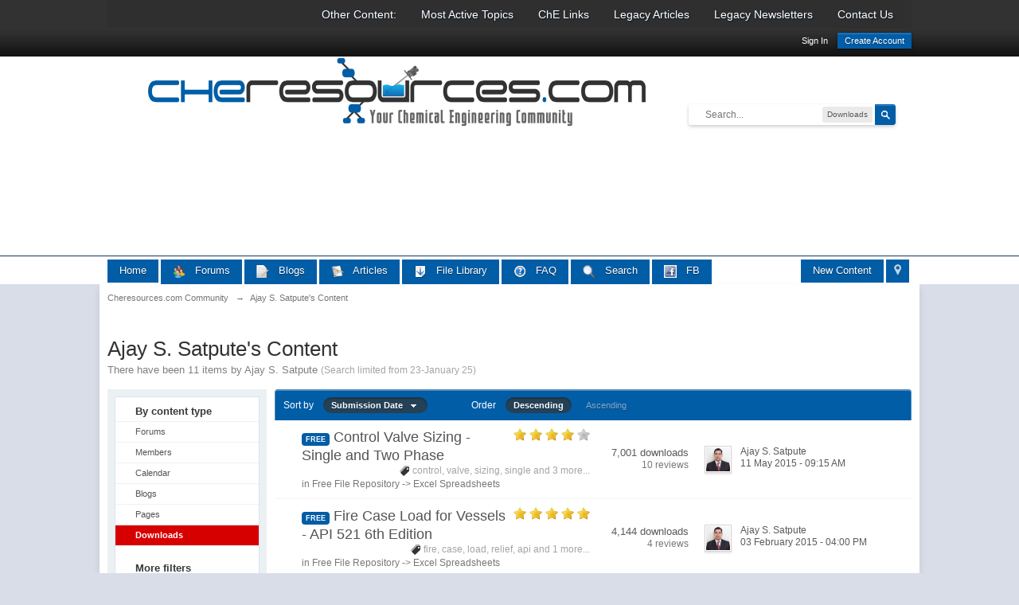

--- FILE ---
content_type: text/html; charset=utf-8
request_url: https://www.google.com/recaptcha/api2/aframe
body_size: 269
content:
<!DOCTYPE HTML><html><head><meta http-equiv="content-type" content="text/html; charset=UTF-8"></head><body><script nonce="5L6M-l3RrdYqAKcJYUXZqw">/** Anti-fraud and anti-abuse applications only. See google.com/recaptcha */ try{var clients={'sodar':'https://pagead2.googlesyndication.com/pagead/sodar?'};window.addEventListener("message",function(a){try{if(a.source===window.parent){var b=JSON.parse(a.data);var c=clients[b['id']];if(c){var d=document.createElement('img');d.src=c+b['params']+'&rc='+(localStorage.getItem("rc::a")?sessionStorage.getItem("rc::b"):"");window.document.body.appendChild(d);sessionStorage.setItem("rc::e",parseInt(sessionStorage.getItem("rc::e")||0)+1);localStorage.setItem("rc::h",'1769195111945');}}}catch(b){}});window.parent.postMessage("_grecaptcha_ready", "*");}catch(b){}</script></body></html>